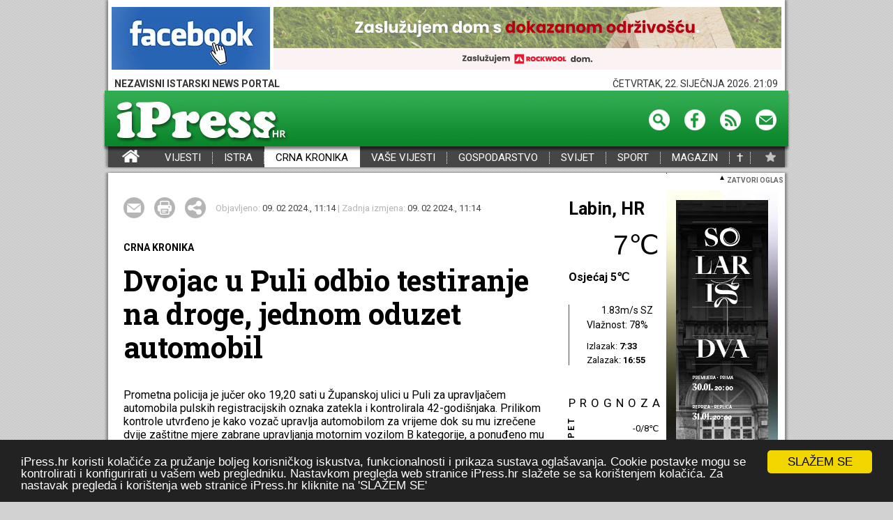

--- FILE ---
content_type: text/html; charset=utf-8
request_url: https://ipress.hr/crna-kronika/81777-dvojac-u-puli-odbio-testiranje-na-droge-jednom-oduzet-automobil
body_size: 14099
content:
<!DOCTYPE html>
  <html xmlns="https://www.w3.org/1999/xhtml" xml:lang="hr-hr" lang="hr-hr">
  <head profile="https://www.w3.org/2005/10/profile">
				<link rel="icon" type="image/png" href="/favicon16.png" sizes="16x16" />
				<link rel="icon" type="image/png" href="/favicon32.png" sizes="32x32" />
    <link href='https://fonts.googleapis.com/css?family=Roboto:300,300italic,400,400italic,700,700italic&subset=latin,latin-ext' rel='stylesheet' type='text/css'>
    <link href='https://fonts.googleapis.com/css?family=Roboto+Slab:400,700&subset=latin,latin-ext' rel='stylesheet' type='text/css'>
    <meta name="viewport" content="width=device-width, initial-scale=1.0" />
				<!--Google meta verifikacijski metatag na ipress.hr-->
				<meta name="google-site-verification" content="MvzYyawVVpv8QAq39YJ0HIKHCNT8I5veS5TdIPJ5CLA" />
				<meta property="og:type" content="website" />
				<meta property="fb:app_id" content="1996702477024554" />
	 	 <base href="https://ipress.hr/crna-kronika/81777-dvojac-u-puli-odbio-testiranje-na-droge-jednom-oduzet-automobil" />
	<meta http-equiv="content-type" content="text/html; charset=utf-8" />
	<meta name="description" content="ipress.hr, istarski portal za vijesti, vijesti iz istre" />
	<meta name="generator" content="Joomla! - Open Source Content Management" />
	<title>Dvojac u Puli odbio testiranje na droge, jednom oduzet automobil</title>
	<link href="/media/jui/css/icomoon.css" rel="stylesheet" type="text/css" />
	<link href="/templates/ipressTemplate/css/template.css?1244" rel="stylesheet" type="text/css" />
	<link href="/media/system/js/carousel.css" rel="stylesheet" type="text/css" />
	<link href="/templates/ipressTemplate/js/magnific-popup.css" rel="stylesheet" type="text/css" />
	<link href="/media/system/css/modal.css?77874ef1b53a6312ce790bb2489f1d74" rel="stylesheet" type="text/css" />
	<script type="application/json" class="joomla-script-options new">{"csrf.token":"56dc21bdc43f6ffa1c739a217c560eb4","system.paths":{"root":"","base":""}}</script>
	<script src="/media/jui/js/jquery.min.js?77874ef1b53a6312ce790bb2489f1d74" type="text/javascript"></script>
	<script src="/media/jui/js/jquery-noconflict.js?77874ef1b53a6312ce790bb2489f1d74" type="text/javascript"></script>
	<script src="/media/jui/js/jquery-migrate.min.js?77874ef1b53a6312ce790bb2489f1d74" type="text/javascript"></script>
	<script src="/media/system/js/caption.js?77874ef1b53a6312ce790bb2489f1d74" type="text/javascript"></script>
	<script src="/media/jui/js/bootstrap.min.js?77874ef1b53a6312ce790bb2489f1d74" type="text/javascript"></script>
	<script src="/templates/ipressTemplate/js/template.js?1" type="text/javascript"></script>
	<script src="/templates/ipressTemplate/js/magnific.js" type="text/javascript"></script>
	<script src="/media/system/js/mootools-core.js?77874ef1b53a6312ce790bb2489f1d74" type="text/javascript"></script>
	<script src="/media/system/js/core.js?77874ef1b53a6312ce790bb2489f1d74" type="text/javascript"></script>
	<script src="/media/system/js/mootools-more.js?77874ef1b53a6312ce790bb2489f1d74" type="text/javascript"></script>
	<script src="/media/system/js/modal.js?77874ef1b53a6312ce790bb2489f1d74" type="text/javascript"></script>
	<script src="/media/system/js/moocarousel_v1.0.js" type="text/javascript"></script>
	<script src="/media/system/js/lytebox.js" type="text/javascript"></script>
	<script src="/templates/ipressTemplate/js/iPress.js?322" type="text/javascript"></script>
	<script src="//cdnjs.cloudflare.com/ajax/libs/cookieconsent2/1.0.9/cookieconsent.min.js" type="text/javascript"></script>
	<script type="text/javascript">
jQuery(window).on('load',  function() {
				new JCaption('img.caption');
			});
		jQuery(function($) {
			SqueezeBox.initialize({});
			SqueezeBox.assign($('a.modal').get(), {
				parse: 'rel'
			});
		});

		window.jModalClose = function () {
			SqueezeBox.close();
		};
		
		// Add extra modal close functionality for tinyMCE-based editors
		document.onreadystatechange = function () {
			if (document.readyState == 'interactive' && typeof tinyMCE != 'undefined' && tinyMCE)
			{
				if (typeof window.jModalClose_no_tinyMCE === 'undefined')
				{	
					window.jModalClose_no_tinyMCE = typeof(jModalClose) == 'function'  ?  jModalClose  :  false;
					
					jModalClose = function () {
						if (window.jModalClose_no_tinyMCE) window.jModalClose_no_tinyMCE.apply(this, arguments);
						tinyMCE.activeEditor.windowManager.close();
					};
				}
		
				if (typeof window.SqueezeBoxClose_no_tinyMCE === 'undefined')
				{
					if (typeof(SqueezeBox) == 'undefined')  SqueezeBox = {};
					window.SqueezeBoxClose_no_tinyMCE = typeof(SqueezeBox.close) == 'function'  ?  SqueezeBox.close  :  false;
		
					SqueezeBox.close = function () {
						if (window.SqueezeBoxClose_no_tinyMCE)  window.SqueezeBoxClose_no_tinyMCE.apply(this, arguments);
						tinyMCE.activeEditor.windowManager.close();
					};
				}
			}
		};
		window.cookieconsent_options = {
			"message":"iPress.hr koristi kolačiće za pružanje boljeg korisničkog iskustva, funkcionalnosti i prikaza sustava oglašavanja. Cookie postavke mogu se kontrolirati i konfigurirati u vašem web pregledniku. Nastavkom pregleda web stranice iPress.hr slažete se sa korištenjem kolačića. Za nastavak pregleda i korištenja web stranice iPress.hr kliknite na 'SLAŽEM SE'",
			"dismiss":"SLAŽEM SE",
			"learnMore":"learnMore",
			"expiryDays":1,
				"link": null,
			"theme":"dark-bottom"
		};
				
		
	</script>
	<meta property="og:url" content="https://ipress.hr/crna-kronika/81777-dvojac-u-puli-odbio-testiranje-na-droge-jednom-oduzet-automobil" />
	<meta property="og:title" content="Dvojac u Puli odbio testiranje na droge, jednom oduzet automobil" />
	<meta property="og:description" content="Prometna policija je jučer oko 19,20 sati u Županskoj ulici u Puli za upravljačem automobila pulskih registracijskih oznaka zatekla i kontrolirala 42-godišnjaka. Prilikom kontrole utvrđeno je kako vozač upravlja automobilom za vrijeme dok su mu izrečene dvije zaštitne mjere zabrane upravljanja motornim vozilom B kategorije, a ponuđeno mu je i testiranje na prisutnost opojnih droga koje je izričito odbio. Muškarac je uhićen te mu je privremeno oduzet automobil, a vozač će tijekom ... " />
	<script async crossorigin="anonymous" src="//player.h-cdn.com/loader.js?customer=rtl_hr"></script>
	

  

		<script async='async' src='https://www.googletagservices.com/tag/js/gpt.js'></script>
		<script>
				var googletag = googletag || {};
				googletag.cmd = googletag.cmd || [];
		</script>
		<!--Google Addsense skripta ipress.hr-->
		<script data-ad-client="ca-pub-0672686364913774" async src="https://pagead2.googlesyndication.com/pagead/js/adsbygoogle.js"></script>
		
	
	
		<!--Ovo aktivirati za google analytics ipress.hr -->
		<!-- Global site tag (gtag.js) - Google Analytics -->
<script async src="https://www.googletagmanager.com/gtag/js?id=UA-11469507-1"></script>
<script>
  window.dataLayer = window.dataLayer || [];
  function gtag(){dataLayer.push(arguments);}
  gtag('js', new Date());

  gtag('config', 'UA-11469507-1');
</script>

<!-- (C)2000-2017 Gemius SA - gemiusPrism  / ipress.hr/ipress.hr -->
<script type="text/javascript">
<!--//--><![CDATA[//><!--
var pp_gemius_identifier = 'cjhKT4eoK93wW0tvVFT97uTl7H9dU9.I._7fjQkL2MT.27';
// lines below shouldn't be edited
function gemius_pending(i) { window[i] = window[i] || function() {var x = window[i+'_pdata'] = window[i+'_pdata'] || []; x[x.length]=arguments;};};gemius_pending('gemius_hit'); gemius_pending('gemius_event'); gemius_pending('pp_gemius_hit'); gemius_pending('pp_gemius_event');(function(d,t) {try {var gt=d.createElement(t),s=d.getElementsByTagName(t)[0],l='http'+((location.protocol=='https:')?'s':''); gt.setAttribute('async','async');gt.setAttribute('defer','defer'); gt.src=l+'://hr.hit.gemius.pl/xgemius.js'; s.parentNode.insertBefore(gt,s);} catch (e) {}})(document,'script');
//--><!]]>
</script>


<script language="javascript1.2" type="text/javascript">
//<![CDATA[
_gde_mohnepjrge = new Image(1,1);
_gde_mohnepjrge.src='https://hr.hit.gemius.pl/_'+(new Date()).getTime()+'/redot.gif?id=.RowRGb9S3oJZmyPP73wn8Q8HZc_2vr5TTT_VJPOESr.D7/fastid=2305843009233952246/stparam=mohnepjrge';
//]]>
</script>
<script type="text/javascript" >
/* <![CDATA[ */
(function() {
  var d=document,
  h=d.getElementsByTagName('head')[0],
  s=d.createElement('script');
  s.type='text/javascript';
  s.async=true;
  s.src='https://test-script.dotmetrics.net/door.js?id=1235';
  h.appendChild(s);
}());
/* ]]>*/
</script>


		</head>
  <body>

			<script>
  window.fbAsyncInit = function() {
    FB.init({
      appId      : '1996702477024554',
      xfbml      : true,
      version    : 'v2.12'
    });
    FB.AppEvents.logPageView();
  };

  (function(d, s, id){
     var js, fjs = d.getElementsByTagName(s)[0];
     if (d.getElementById(id)) {return;}
     js = d.createElement(s); js.id = id;
					js.src = "https://connect.facebook.net/hr_HR/sdk.js#xfbml=1&version=v2.7";
     fjs.parentNode.insertBefore(js, fjs);
   }(document, 'script', 'facebook-jssdk'));
</script>
    <div class="mainBLock"  style="margin-bottom:0px;">
		<div class="banners" style="height:10px;display:block;position:relative" ><div style="position:absolute;top:0px;left:970px;width:268px;height:824;">		<div class="moduletable-outRight">
						<!--1--><!--out-right--><div class="bannergroup-outRight">


</div>
		</div>
	</div>		<div class="moduletable-outLeft">
						<!--1--><!--out-left--><div class="bannergroup-outLeft">


</div>
		</div>
	</div>
    
		<div class="headBanner">
        
		  <div class="headBanerLeft">		<div class="moduletable">
						<!--1--><!--headbanerleft--><div class="bannergroup">

	<div class="banneritem">
																																																															<a
							href="/component/banners/click/114" target="_blank"
							title="Facebook iPress mini leader"
																					
							>
							<img
								src="https://ipress.hr/images/banners/Facebook-iPress.jpg"
								alt="Facebook iPress mini leader"
																							   
							
							/>
						</a>
																<div class="clr"></div>
	</div>

</div>
		</div>
	</div>
        <div class="headBanerRight">		<div class="moduletable">
						<!--1--><!--headbanerright--><div class="bannergroup">

	<div class="banneritem">
				    									<a href="/component/banners/click/663" target="_blank" title="rockwool_zasluzujem_728x90"><img src="https://ipress.hr/images/banners/rockwool_zasluzujem_728x90.gif?17691125455993" alt="rockwool_zasluzujem_728x90" class=" adexElement adexFoundElement-3"></a><img style="width:1px;height:1px;position:absolute;top:0px;" src="http://ipress.hr/cron_files/ajax_tracker.php?src=https%3A%2F%2Fipress.hr%2Fimages%2Fbanners%2Frockwool_zasluzujem_728x90.gif%3F%5Btimestamp%5D%3F17691125455993&loaded=3">				<div class="clr"></div>
	</div>

</div>
		</div>
	</div>
      </div>
      <div class="headInfoTime">NEZAVISNI ISTARSKI NEWS PORTAL<div class="headTimeAndDate">Thursday, 22. January 2026.  21:09</div></div>
      <div class="greenHeadPlaceholder">
        <div class="greenHead">
          <a href="/"><img src="/templates/ipressTemplate/images/iPressLogo.jpg" /></a>
          <div class="LinksHeadSpace">
            <div class="textReg">
              												</div>
            <a href="/component/search/?template=ipressTemplate"><img src="/templates/ipressTemplate/images/Pretraga.png" /></a>
            <a href="https://www.facebook.com/ipress.portal" target="_blank"><img src="/templates/ipressTemplate/images/Facebook.png" /></a>
            <a href="/index.php?format=feed&type=rss"><img src="/templates/ipressTemplate/images/RSS.png" /></a>
            <a href="/component/email/?template=ipressTemplate"><img src="/templates/ipressTemplate/images/Mail.png" /></a>
          </div>
        </div>
      </div>
      <div class="menuBarPlaceholder">
								
        		<div class="moduletable_menu">
						<ul class="nav menu">
<li class="item-101 default"><a href="/" >iPress - Vijesti iz Istre, Hrvatske i svijeta</a></li><li class="item-102"><a href="/vijesti" >VIJESTI</a></li><li class="item-103"><a href="/istra" >ISTRA</a></li><li class="item-104 current active"><a href="/crna-kronika" >CRNA KRONIKA</a></li><li class="item-105"><a href="/vase-vijesti" >VAŠE VIJESTI</a></li><li class="item-106"><a href="/gospodarstvo" >GOSPODARSTVO</a></li><li class="item-107"><a href="/svijet" >SVIJET</a></li><li class="item-108"><a href="/sport" >SPORT</a></li><li class="item-109"><a href="/magazin" >MAGAZIN</a></li></ul>
		</div>
	<a class="menuOsmrtice" href="/index.php?option=com_osmrtnice&template=ipressTemplate">†</a><a  id="setFavorite"></a>
        <div id="system-message-container">
	</div>

      </div>

      
    
    </div><script type="text/javascript">
	
	var open_size_billboard;
	window.addEvent( 'domready', function(){
		open_size_billboard=parseInt($('underHeadBannerScrollPlaceholder').style.height);
		dimensionsOpenHedaBan = $('underHeadBannerScrollPlaceholder').getDimensions(true);
		open_size_billboard = dimensionsOpenHedaBan.height;
		var myElementsEffects = new Fx.Elements($('underHeadBannerScrollPlaceholder'), {duration:1300});
		$('billboard_handler').addEvent('click', function(){
			if($('underHeadBannerScrollPlaceholder').style.height=="0px"){
									myElementsEffects.start({
										'0': {
										    'opacity': [0,1],
										    'height': [0,open_size_billboard]
										}
									    });
									/*myElementsEffects2.start({
										'0': { 
										    'top': [-20,3],
										    'color': ['#FFF','#000']
										}
									    });*/
									
									
									
									$('billboard_handler').innerHTML='<img style="transform: rotate(180deg);"  src="/templates/ipressTemplate/images/selectDown.png" /> ZATVORI OGLAS&nbsp;';
								}else{
									myElementsEffects.start({
										'0': {
										    'opacity': [1,0],
										    'height': [open_size_billboard,0]
										}
									    });
									$('billboard_handler').innerHTML='<img src="/templates/ipressTemplate/images/selectDown.png" /> OTVORI OGLAS&nbsp;';
								}
			});
		
		
	});
	
</script>
      <div id="underHeadBannerScrollPlaceholder">
		          		<div class="moduletable">
						<!--1--><!--underheadbannerscrollplaceholder--><div class="bannergroup">


</div>
		</div>
	
		  		</div>

						
		<div class="mainBLock">
		<div id="billboard_handler" class="bb_handler" ><img style="transform: rotate(180deg);" src="/templates/ipressTemplate/images/selectDown.png" /> ZATVORI OGLAS&nbsp;</div>
    
            
        <div class="mainContent">
        <div class="leftContent">
          <div class="mainArticle">
            <script>
jQuery( document ).ready(function() {
    jQuery('img.thumbArticle').click(async function(){
					key = jQuery(this).attr('key');
					console.log(key);
					if (key=='video'){
						
					jQuery('#mainImageArticle  > iframe:first').css('display','block');
						var attrSrc1 = jQuery('#mainImageArticle  > iframe:first').attr('srcBak');
						jQuery('#mainImageArticle  > iframe:first').attr('src', attrSrc1);
						
					}else{
						
						var attrSrc = jQuery('#mainImageArticle  > iframe:first').attr('src');
						if(attrSrc!=''){
								jQuery('#mainImageArticle  > iframe:first').attr('srcBak', attrSrc);
								jQuery('#mainImageArticle  > iframe:first').attr('src', '');
								jQuery('#mainImageArticle  > iframe:first').css('display','none');
						}
							var newsrc = "url('"+jQuery(this).attr('src').replace('&thumb=th24&mode=0','')+"')";
							newsrc = newsrc.replace('thumb.php?src=','');							
							
							var sizeToContent = await getImageSize(newsrc);
							if(sizeToContent != null &&  sizeToContent.length == 2 && sizeToContent[1]>sizeToContent[0]){
								jQuery('#mainImageArticle').css('background-size', 'contain' );
							}else{
								jQuery('#mainImageArticle').css('background-size', 'cover' );
							}

							jQuery('#mainImageArticle').css('background-image', newsrc );
							console.log(sizeToContent, newsrc, jQuery('#mainImageArticle').css('background-image'));
							jQuery('#mainImageArticle').css('background-position', 'center center' );
							key = jQuery(this).attr('key');
							jQuery('#mainImageArticle').attr('key', key);
							title = jQuery(this).attr('title');
							jQuery('#mainImageArticle').attr('title', title);
							jQuery('#articleImageTitle').html(title);
			}
	});

	getImageSize = async uri => new Promise(resolve => {
		var image = new Image();
		
		jQuery('<img />')
		.load(function(){ resolve([this.width, this.height]); })
		.attr('src', (uri.replace("url('", '').replace("')", '').replace("')", '')));
		
	})
	 
	 
	jQuery('#mainImageArticle').click(function(){
			  
			  jQuery.magnificPopup.open({
				  items: [
										]
				  ,
				  tClose: 'Zatvori (Esc)',
				  tLoading: 'Učitava se...',
				  gallery: {
						enabled: true,
						navigateByImgClick: true,
						preload: [0,1], // Will preload 0 - before current, and 1 after the current image
						tPrev: 'Prethodna',
						tNext: 'Sljedeća',
						tCounter: '%curr% od %total%'
					}
				}, jQuery(this).attr('key'));
	});
	 
});

</script>

<div class="noFloat"></div>
		<div class="moduletable">
						<!--1--><!--oglasniprostorispodgalerijeutekstu--><div class="bannergroup">


</div>
		</div>
	
<div class="blokOdTeksta">
	
	
	<a  rel="nofollow" onclick="window.open(this.href,'win2','width=400,height=350,menubar=yes,resizable=yes'); return false;" title="E-mail" href="/index.php/component/mailto/?tmpl=component&template=protostar&index.php?option=com_mailto&tmpl=component&template=ipressTemplate&link=08f4432060480b77e37ff1c13945386b97b70dbd" id="mail"></a>
	<a onclick="window.print();return false;" href="#" id="print"></a>
	<!--<a id="komentiraj" href="#ccomment-content-10"></a>-->
	<div id="share">
		<div id="shares" class="a2a_kit a2a_kit_size_32 a2a_default_style" >
			<a href="https://www.addtoany.com/share"></a>
			<a class="a2a_button_facebook"></a>
			<a class="a2a_button_twitter"></a>
			<a class="a2a_button_google_plus"></a>
			<a class="a2a_button_pinterest"></a>
		</div>
	</div>
	<script type="text/javascript" src="//static.addtoany.com/menu/page.js"></script>
	<div class="articleTime">
		Objavljeno: <span>09. 02 2024.,  11:14</span> | Zadnja izmjena: <span>09. 02 2024.,  11:14</span>
	</div>
</div>



<div itemscope itemtype="https://schema.org/Article" class="noFloat  blokOdTeksta">
	
	<meta itemprop="inLanguage" content="hr-HR" />
	
	

 
	<div class="page-category">CRNA KRONIKA</div>
	
		<div class="page-header">
		<h2 itemprop="name">
							Dvojac u Puli odbio testiranje na droge, jednom oduzet automobil					</h2>
	</div>
	
	
		
								<div itemprop="articleBody" class="articleBody">
		<p>Prometna policija je jučer oko 19,20 sati u Županskoj ulici u Puli za upravljačem automobila pulskih registracijskih oznaka zatekla i kontrolirala 42-godišnjaka. Prilikom kontrole utvrđeno je kako vozač upravlja automobilom za vrijeme dok su mu izrečene dvije zaštitne mjere zabrane upravljanja motornim vozilom B kategorije, a ponuđeno mu je i testiranje na prisutnost opojnih droga koje je izričito odbio. Muškarac je uhićen te mu je privremeno oduzet automobil, a vozač će tijekom jutra biti priveden na nadležni sud.</p>
<p>Nešto kasnije, oko 23,20 sati pulska je policija u Ulici Riva zaustavila i kontrolirala automobil pulskih registracijskih oznaka kojim je upravljao 23-godišnjak. Vozaču je ponuđeno testiranje na prisutnost opojnih droga u organizmu koje je izričito odbio poradi čega je prekršajno sankcioniran sukladno Zakonu o sigurnosti prometa na cestama. (iPress)</p>
<p></p>
<p>&nbsp;</p> 	</div>

	
							<div class="moduletable">
						<style>
	.josURubriciT{
		width:100%;
		clear: both;
		float:left;
		display: flex;
		justify-content: space-between;
		
	}
	

	 .josURubriciT>span{
		display: block;
		float: left;
		width:201px;
		border-right:1px solid #BBB;
		margin-left:0px;
		margin-right:8px;
		margin-top: 6px;
		padding-right:8px;
		margin-bottom: 16px;
		
	 }
	 
	 .josURubriciT>span:nth-child(3){
		display: block;
		float: left;
		width:194px;
		border-right:none!important;
		margin-left:0px!important;
		margin-right:0px!important;
		margin-top: 6px;
		padding-right:0px;
		
	 }
	 
	 .josURubriciT>span a div{
		display: block;
		float: left;
		width:194px;
		margin-left:0px;
		margin-right:0px;
		margin-top: 0px;
		border-right:none;
		padding-right:0px;
		margin-bottom: 0px;

		
	 }
	 
	 .josURubriciT>span a:first-child div {
		display: block;
		float: left;
		height:90px;		
	 }
	 .josURubriciT>span div:nth-child(2) {
		margin-top: 8px;
		display: block;
		float: left;
		font-weight: bold;
		font-size: 14px;
		line-height: 18px;
		font-family: Roboto, sans-serif;
		color:black;
		text-transform: uppercase;
		border-right:none;
		padding-right:0px;
		margin-bottom: 0px;
		margin-right:0px;
	 }
	
	.josURubriciT>span a:last-child div{
		display: block;
		float: left;
		font-weight: bold;
		color:black;
		margin-top: 8px;
		margin-bottom: 0px;
		font-family: 'Roboto Slab', Arial, Verdana, sans-serif;
		font-size:17px;
	 }
	 

</style>


<h3 class="greenNaslov" style="background-color:#464646">JOŠ U RUBRICI CRNA KRONIKA</h3><div class="josURubriciT"><span><a href="/crna-kronika/90223-srbijanac-iz-trgovine-u-zbandaju-ukrao-akumulatore-i-punjace-baterija"><div style="background-image:url('/thumb.php?src=gallery/albums/userpics/10002/normal_akumulatori-za-auto-1.jpg&thumb=th31&mode=1')" ></div></a><div>CRNA KRONIKA<div class="shareLittleImage">
		<div class="a2a_kit a2a_kit_size_32 a2a_default_style shares-rubrika" data-a2a-url="https://ipress.hr/crna-kronika/90223-srbijanac-iz-trgovine-u-zbandaju-ukrao-akumulatore-i-punjace-baterija">
			<a href="https://www.addtoany.com/share"></a>
			<a class="a2a_button_facebook"></a>
			<a class="a2a_button_twitter"></a>
			<a class="a2a_button_google_plus"></a>
			<a class="a2a_button_pinterest"></a>
		</div>
		</div></div><a href="/crna-kronika/90223-srbijanac-iz-trgovine-u-zbandaju-ukrao-akumulatore-i-punjace-baterija"><div>Srbijanac iz trgovine u Žbandaju ukrao akumulatore i punjače baterija</div></a></span><span><a href="/crna-kronika/90222-uhicen-i-drugi-kradljivac-iz-napustene-bivse-uljanikove-kasarne"><div style="background-image:url('/thumb.php?src=gallery/albums/userpics/10002/normal_uljanikkasarna.jpg&thumb=th31&mode=1')" ></div></a><div>CRNA KRONIKA<div class="shareLittleImage">
		<div class="a2a_kit a2a_kit_size_32 a2a_default_style shares-rubrika" data-a2a-url="https://ipress.hr/crna-kronika/90222-uhicen-i-drugi-kradljivac-iz-napustene-bivse-uljanikove-kasarne">
			<a href="https://www.addtoany.com/share"></a>
			<a class="a2a_button_facebook"></a>
			<a class="a2a_button_twitter"></a>
			<a class="a2a_button_google_plus"></a>
			<a class="a2a_button_pinterest"></a>
		</div>
		</div></div><a href="/crna-kronika/90222-uhicen-i-drugi-kradljivac-iz-napustene-bivse-uljanikove-kasarne"><div>Uhićen i drugi kradljivac iz napuštene bivše Uljanikove kasarne</div></a></span><span><a href="/crna-kronika/90221-ocevidom-utvrdeni-uzroci-pozara-napustenog-objekta-u-puli"><div style="background-image:url('/thumb.php?src=gallery/albums/userpics/10002/normal_vatrogasci~1.jpg&thumb=th31&mode=1')" ></div></a><div>CRNA KRONIKA<div class="shareLittleImage">
		<div class="a2a_kit a2a_kit_size_32 a2a_default_style shares-rubrika" data-a2a-url="https://ipress.hr/crna-kronika/90221-ocevidom-utvrdeni-uzroci-pozara-napustenog-objekta-u-puli">
			<a href="https://www.addtoany.com/share"></a>
			<a class="a2a_button_facebook"></a>
			<a class="a2a_button_twitter"></a>
			<a class="a2a_button_google_plus"></a>
			<a class="a2a_button_pinterest"></a>
		</div>
		</div></div><a href="/crna-kronika/90221-ocevidom-utvrdeni-uzroci-pozara-napustenog-objekta-u-puli"><div>Očevidom utvrđeni uzroci požara napuštenog objekta u Puli</div></a></span></div><div class="clearfix"></div><div class="josURubriciT"><span><a href="/crna-kronika/90220-buzet-pijana-krivudala-po-cesti-pa-prespavala-u-policiji"><div style="background-image:url('/thumb.php?src=gallery/albums/userpics/10002/normal_9045395945.jpg&thumb=th31&mode=1')" ></div></a><div>CRNA KRONIKA<div class="shareLittleImage">
		<div class="a2a_kit a2a_kit_size_32 a2a_default_style shares-rubrika" data-a2a-url="https://ipress.hr/crna-kronika/90220-buzet-pijana-krivudala-po-cesti-pa-prespavala-u-policiji">
			<a href="https://www.addtoany.com/share"></a>
			<a class="a2a_button_facebook"></a>
			<a class="a2a_button_twitter"></a>
			<a class="a2a_button_google_plus"></a>
			<a class="a2a_button_pinterest"></a>
		</div>
		</div></div><a href="/crna-kronika/90220-buzet-pijana-krivudala-po-cesti-pa-prespavala-u-policiji"><div>Buzet: Pijana krivudala po cesti pa prespavala u policiji</div></a></span><span><a href="/crna-kronika/90211-u-samo-cetiri-dana-dva-podmetnuta-pozara-na-terasama-u-istoj-ulici-u-umagu"><div style="background-image:url('/thumb.php?src=gallery/albums/userpics/10003/normal_72749413_2403705186616762_4492478797399982080_n.jpg&thumb=th31&mode=1')" ></div></a><div>CRNA KRONIKA<div class="shareLittleImage">
		<div class="a2a_kit a2a_kit_size_32 a2a_default_style shares-rubrika" data-a2a-url="https://ipress.hr/crna-kronika/90211-u-samo-cetiri-dana-dva-podmetnuta-pozara-na-terasama-u-istoj-ulici-u-umagu">
			<a href="https://www.addtoany.com/share"></a>
			<a class="a2a_button_facebook"></a>
			<a class="a2a_button_twitter"></a>
			<a class="a2a_button_google_plus"></a>
			<a class="a2a_button_pinterest"></a>
		</div>
		</div></div><a href="/crna-kronika/90211-u-samo-cetiri-dana-dva-podmetnuta-pozara-na-terasama-u-istoj-ulici-u-umagu"><div>U samo četiri dana dva podmetnuta požara na terasama u istoj ulici u Umagu</div></a></span><span><a href="/crna-kronika/90210-trojac-iz-pule-i-rovinja-dobio-visoke-kazne-zbog-prometnih-prekrsaja"><div style="background-image:url('/thumb.php?src=gallery/albums/userpics/10002/normal_policajac_i_vozilo~1.jpg&thumb=th31&mode=1')" ></div></a><div>CRNA KRONIKA<div class="shareLittleImage">
		<div class="a2a_kit a2a_kit_size_32 a2a_default_style shares-rubrika" data-a2a-url="https://ipress.hr/crna-kronika/90210-trojac-iz-pule-i-rovinja-dobio-visoke-kazne-zbog-prometnih-prekrsaja">
			<a href="https://www.addtoany.com/share"></a>
			<a class="a2a_button_facebook"></a>
			<a class="a2a_button_twitter"></a>
			<a class="a2a_button_google_plus"></a>
			<a class="a2a_button_pinterest"></a>
		</div>
		</div></div><a href="/crna-kronika/90210-trojac-iz-pule-i-rovinja-dobio-visoke-kazne-zbog-prometnih-prekrsaja"><div>Trojac iz Pule i Rovinja dobio visoke kazne zbog prometnih prekršaja</div></a></span></div><div class="clearfix"></div><div class="josURubriciT"><span><a href="/crna-kronika/90208-pula-pjesakinja-tesko-stradala-nakon-udara-prejakog-romobila-kojim-se-prevozilo-dvoje-djece"><div style="background-image:url('/thumb.php?src=gallery/albums/userpics/10002/normal_9b1bd6a1d0ce60cf291f263fb44438c3_view_article.jpg&thumb=th31&mode=1')" ></div></a><div>CRNA KRONIKA<div class="shareLittleImage">
		<div class="a2a_kit a2a_kit_size_32 a2a_default_style shares-rubrika" data-a2a-url="https://ipress.hr/crna-kronika/90208-pula-pjesakinja-tesko-stradala-nakon-udara-prejakog-romobila-kojim-se-prevozilo-dvoje-djece">
			<a href="https://www.addtoany.com/share"></a>
			<a class="a2a_button_facebook"></a>
			<a class="a2a_button_twitter"></a>
			<a class="a2a_button_google_plus"></a>
			<a class="a2a_button_pinterest"></a>
		</div>
		</div></div><a href="/crna-kronika/90208-pula-pjesakinja-tesko-stradala-nakon-udara-prejakog-romobila-kojim-se-prevozilo-dvoje-djece"><div>Pula: Pješakinja teško stradala nakon udara prejakog romobila kojim se prevozilo dvoje djece</div></a></span><span><a href="/crna-kronika/90207-pozar-napustenog-objekta-u-puli-dvojica-muskarca-u-pulskoj-bolnici"><div style="background-image:url('/thumb.php?src=gallery/albums/userpics/10002/normal_HN_20260118406818.jpg&thumb=th31&mode=1')" ></div></a><div>CRNA KRONIKA<div class="shareLittleImage">
		<div class="a2a_kit a2a_kit_size_32 a2a_default_style shares-rubrika" data-a2a-url="https://ipress.hr/crna-kronika/90207-pozar-napustenog-objekta-u-puli-dvojica-muskarca-u-pulskoj-bolnici">
			<a href="https://www.addtoany.com/share"></a>
			<a class="a2a_button_facebook"></a>
			<a class="a2a_button_twitter"></a>
			<a class="a2a_button_google_plus"></a>
			<a class="a2a_button_pinterest"></a>
		</div>
		</div></div><a href="/crna-kronika/90207-pozar-napustenog-objekta-u-puli-dvojica-muskarca-u-pulskoj-bolnici"><div>Požar napuštenog objekta u Puli, dvojica muškarca u pulskoj bolnici</div></a></span><span><a href="/crna-kronika/90206-dvije-osobne-bankarice-ukrale-vise-od-dva-milijuna-eura-cak-20-godina-pljackale-klijente"><div style="background-image:url('/thumb.php?src=gallery/albums/userpics/10002/normal_euroM1.jpg&thumb=th31&mode=1')" ></div></a><div>CRNA KRONIKA<div class="shareLittleImage">
		<div class="a2a_kit a2a_kit_size_32 a2a_default_style shares-rubrika" data-a2a-url="https://ipress.hr/crna-kronika/90206-dvije-osobne-bankarice-ukrale-vise-od-dva-milijuna-eura-cak-20-godina-pljackale-klijente">
			<a href="https://www.addtoany.com/share"></a>
			<a class="a2a_button_facebook"></a>
			<a class="a2a_button_twitter"></a>
			<a class="a2a_button_google_plus"></a>
			<a class="a2a_button_pinterest"></a>
		</div>
		</div></div><a href="/crna-kronika/90206-dvije-osobne-bankarice-ukrale-vise-od-dva-milijuna-eura-cak-20-godina-pljackale-klijente"><div>Dvije osobne bankarice ukrale više od dva milijuna eura, čak 20 godina pljačkale klijente!</div></a></span></div><div class="clearfix"></div><div class="josURubriciT"><span><a href="/crna-kronika/90191-krade-se-cak-i-na-kastijunu-slovenac-i-ekipa-uhvaceni-s-metalnim-otpadom-u-teretnjaku"><div style="background-image:url('/thumb.php?src=gallery/albums/userpics/10002/normal_6577_1433238911.jpg&thumb=th31&mode=1')" ></div></a><div>CRNA KRONIKA<div class="shareLittleImage">
		<div class="a2a_kit a2a_kit_size_32 a2a_default_style shares-rubrika" data-a2a-url="https://ipress.hr/crna-kronika/90191-krade-se-cak-i-na-kastijunu-slovenac-i-ekipa-uhvaceni-s-metalnim-otpadom-u-teretnjaku">
			<a href="https://www.addtoany.com/share"></a>
			<a class="a2a_button_facebook"></a>
			<a class="a2a_button_twitter"></a>
			<a class="a2a_button_google_plus"></a>
			<a class="a2a_button_pinterest"></a>
		</div>
		</div></div><a href="/crna-kronika/90191-krade-se-cak-i-na-kastijunu-slovenac-i-ekipa-uhvaceni-s-metalnim-otpadom-u-teretnjaku"><div>Krade se čak i na Kaštijunu: Slovenac i ekipa uhvaćeni s metalnim otpadom u teretnjaku</div></a></span><span><a href="/crna-kronika/90190-kazneno-prijavljen-puljanin-zbog-namjernog-izazivanja-pozara"><div style="background-image:url('/thumb.php?src=gallery/albums/userpics/10003/normal_vatra2.jpg&thumb=th31&mode=1')" ></div></a><div>CRNA KRONIKA<div class="shareLittleImage">
		<div class="a2a_kit a2a_kit_size_32 a2a_default_style shares-rubrika" data-a2a-url="https://ipress.hr/crna-kronika/90190-kazneno-prijavljen-puljanin-zbog-namjernog-izazivanja-pozara">
			<a href="https://www.addtoany.com/share"></a>
			<a class="a2a_button_facebook"></a>
			<a class="a2a_button_twitter"></a>
			<a class="a2a_button_google_plus"></a>
			<a class="a2a_button_pinterest"></a>
		</div>
		</div></div><a href="/crna-kronika/90190-kazneno-prijavljen-puljanin-zbog-namjernog-izazivanja-pozara"><div>Kazneno prijavljen Puljanin zbog namjernog izazivanja požara</div></a></span><span><a href="/crna-kronika/90188-video-potpuno-unisten-javni-wc-kod-malina-u-medulinu"><div style="background-image:url('/thumb.php?src=gallery/albums/userpics/10002/normal_ZahodM11.jpg&thumb=th31&mode=1')" ></div></a><div>CRNA KRONIKA<div class="shareLittleImage">
		<div class="a2a_kit a2a_kit_size_32 a2a_default_style shares-rubrika" data-a2a-url="https://ipress.hr/crna-kronika/90188-video-potpuno-unisten-javni-wc-kod-malina-u-medulinu">
			<a href="https://www.addtoany.com/share"></a>
			<a class="a2a_button_facebook"></a>
			<a class="a2a_button_twitter"></a>
			<a class="a2a_button_google_plus"></a>
			<a class="a2a_button_pinterest"></a>
		</div>
		</div></div><a href="/crna-kronika/90188-video-potpuno-unisten-javni-wc-kod-malina-u-medulinu"><div>VIDEO Potpuno uništen javni WC kod Malina u Medulinu</div></a></span></div><div class="clearfix"></div><div class="josURubriciT"><span><a href="/crna-kronika/90189-tesko-ozlijeden-29-godisnjak-u-rovinju-istraga-u-tijeku"><div style="background-image:url('/thumb.php?src=gallery/albums/userpics/10002/normal_1000040164.jpg&thumb=th31&mode=1')" ></div></a><div>CRNA KRONIKA<div class="shareLittleImage">
		<div class="a2a_kit a2a_kit_size_32 a2a_default_style shares-rubrika" data-a2a-url="https://ipress.hr/crna-kronika/90189-tesko-ozlijeden-29-godisnjak-u-rovinju-istraga-u-tijeku">
			<a href="https://www.addtoany.com/share"></a>
			<a class="a2a_button_facebook"></a>
			<a class="a2a_button_twitter"></a>
			<a class="a2a_button_google_plus"></a>
			<a class="a2a_button_pinterest"></a>
		</div>
		</div></div><a href="/crna-kronika/90189-tesko-ozlijeden-29-godisnjak-u-rovinju-istraga-u-tijeku"><div>Teško ozlijeđen 29-godišnjak u Rovinju, istraga u tijeku</div></a></span><span><a href="/crna-kronika/90181-sve-vise-drogiranih-devetero-vozaca-u-istri-dobilo-visoke-kazne-neki-i-kazne-zatvorom"><div style="background-image:url('/thumb.php?src=gallery/albums/userpics/10002/normal_Pols.jpg&thumb=th31&mode=1')" ></div></a><div>CRNA KRONIKA<div class="shareLittleImage">
		<div class="a2a_kit a2a_kit_size_32 a2a_default_style shares-rubrika" data-a2a-url="https://ipress.hr/crna-kronika/90181-sve-vise-drogiranih-devetero-vozaca-u-istri-dobilo-visoke-kazne-neki-i-kazne-zatvorom">
			<a href="https://www.addtoany.com/share"></a>
			<a class="a2a_button_facebook"></a>
			<a class="a2a_button_twitter"></a>
			<a class="a2a_button_google_plus"></a>
			<a class="a2a_button_pinterest"></a>
		</div>
		</div></div><a href="/crna-kronika/90181-sve-vise-drogiranih-devetero-vozaca-u-istri-dobilo-visoke-kazne-neki-i-kazne-zatvorom"><div>Sve više drogiranih: Devetero vozača u Istri dobilo visoke kazne, neki i kazne zatvorom</div></a></span><span><a href="/crna-kronika/90176-pozar-terase-u-umagu"><div style="background-image:url('/thumb.php?src=gallery/albums/userpics/10003/normal_vatra2.jpg&thumb=th31&mode=1')" ></div></a><div>CRNA KRONIKA<div class="shareLittleImage">
		<div class="a2a_kit a2a_kit_size_32 a2a_default_style shares-rubrika" data-a2a-url="https://ipress.hr/crna-kronika/90176-pozar-terase-u-umagu">
			<a href="https://www.addtoany.com/share"></a>
			<a class="a2a_button_facebook"></a>
			<a class="a2a_button_twitter"></a>
			<a class="a2a_button_google_plus"></a>
			<a class="a2a_button_pinterest"></a>
		</div>
		</div></div><a href="/crna-kronika/90176-pozar-terase-u-umagu"><div>Požar terase u Umagu</div></a></span></div><div class="clearfix"></div><div class="josURubriciT"></div><div class="clearfix"></div>		</div>
		
	
</div>
<div id="fb-root"></div>
<script>(function(d, s, id) {
  var js, fjs = d.getElementsByTagName(s)[0];
  if (d.getElementById(id)) return;
  js = d.createElement(s); js.id = id;
  js.src = 'https://connect.facebook.net/hr_HR/sdk.js#xfbml=1&version=v2.12&appId=1996702477024554&autoLogAppEvents=1';
  fjs.parentNode.insertBefore(js, fjs);
}(document, 'script', 'facebook-jssdk'));
</script>


                        
          </div>
          <div class="leftRightContent">
            
          </div>
          <div class="leftDownContent">
            
          </div>
        </div>
										
        <div class="rightContent">
					<div class="moduletable">
						<!--1--><!--righttopcontent--><div class="bannergroup">


</div>
		</div>
			<div class="moduletable">
						<!--1--><!--righttopcontent--><div class="bannergroup">


</div>
		</div>
	
			<div style="width:130px;float:left;">		<div class="moduletable vrijeme">
						<style>
/*.forecastTabelica {
	position: absolute;
	top:55px;
	left:0px;
	width:130px;
	display: none;
}*/

.forecastTabelica {
	display: block;
	color:black;
	width:130px;
	font-size: 17px;	
	margin-top:44px;
	text-align:left;
}

.forecastTabelica p{
	letter-spacing: 6px;
	margin:0px;
	
	
}

.forecastTabelica table{
	table-layout: fixed;
	width:100%;
	/*background-color:#ececec;
	font-family:Arial,Tahoma,Verdana,sans-serif;*/
	font-size:12px;
	border-collapse:collapse;
}

.forecastTabelica table tr td{
	padding: 0px;margin: 10px 0px;outline: 0px;border: 0px;
}

.forecastTabelica table tr td:nth-child(1){
	text-align: left;
	width:10%!important;
	/*overflow-x: hidden;*/
}

.forecastTabelica table tr td:nth-child(2){
	text-align: center;
	width:40%!important;
}

.forecastTabelica table tr td:nth-child(3){
	text-align: right;
	width:50%!important;
	font-size: 13px;
	
}
.rotatedVrijemeText{
	transform: rotate(-90deg) translate(-62%, -19%);font-weight:bold;letter-spacing: 3px;text-align:center;
}
/*.forecastTabelica table tr:nth-child(4n+1), .forecastTabelica table tr:nth-child(4n+2){
	background-color:#199439;
	color:white;
}*/

.vrijeme{
	position:relative!important;
	overflow: visible;
}
.greenNaslov1{
	width:120px;
	
}

.v_naslov{
	margin-top:20px;	
}


</style><div id="vrijeme_0" class="v_block_v v_naslov"><div style="font-family:'Roboto',Arial,Verdana,sans-serif; font-weight: 600;font-size:25px;text-align:left;line-height:14px;padding-bottom:22px;color:black">Pula, HR</div><div style="background:url(/modules/mod_vrijeme/v_img/ikone_01.svg) no-repeat left bottom;background-size:contain;width:39px;height:44px;display:block;float:left;"></div><div style="display:block;text-align:right;overflow:auto;font-family:Arial,Tahoma,Verdana,sans-serif;font-size:39px;color:black"> 5&#8451;</div><div style="margin-top:14px;margin-bottom:30px;color:black;font-weight:600;text-align:left">Osjećaj 5&#8451;</div><div style="border-left:1px solid red;padding-left:20px;text-align:left;color:black;font-size:14px;"><p style="margin:5px"><img style="vertical-align:top;width:15px;height:15px;display:inline-block;transform: rotate(180deg);margin-right:6px;" src="/modules/mod_vrijeme/v_img/vjetar.svg" />0m/s S</p><p style="margin:5px">Vlažnost: 70%</p><p style="margin:15px 5px 5px 5px;font-size:13px">Izlazak: <b>7:34</b></p><p style="margin:5px; font-size:13px">Zalazak: <b>16:57</b></p></div>					<div id="prognoza_0" class="forecastTabelica">
					<p>PROGNOZA</p>
					
					<table>
						<tr><td><div class="rotatedVrijemeText">PET</div></td><td><div style="background:url(/modules/mod_vrijeme/v_img/ikone_12.svg) no-repeat left center;background-size:contain;width:39px;height:50px;display:inline-block;"></div></td><td>1/8&#8451;</td></tr><tr><td><div class="rotatedVrijemeText">SUB</div></td><td><div style="background:url(/modules/mod_vrijeme/v_img/ikone_12.svg) no-repeat left center;background-size:contain;width:39px;height:50px;display:inline-block;"></div></td><td>10/12&#8451;</td></tr><tr><td><div class="rotatedVrijemeText">NED</div></td><td><div style="background:url(/modules/mod_vrijeme/v_img/ikone_12.svg) no-repeat left center;background-size:contain;width:39px;height:50px;display:inline-block;"></div></td><td>8/12&#8451;</td></tr><tr><td><div class="rotatedVrijemeText">PON</div></td><td><div style="background:url(/modules/mod_vrijeme/v_img/ikone_01.svg) no-repeat left center;background-size:contain;width:39px;height:50px;display:inline-block;"></div></td><td>8/10&#8451;</td></tr><tr><td><div class="rotatedVrijemeText">UTO</div></td><td><div style="background:url(/modules/mod_vrijeme/v_img/ikone_04.svg) no-repeat left center;background-size:contain;width:39px;height:50px;display:inline-block;"></div></td><td>6/9&#8451;</td></tr>					</table></div></div><div id="vrijeme_1" class="v_block_v v_naslov"><div style="font-family:'Roboto',Arial,Verdana,sans-serif; font-weight: 600;font-size:25px;text-align:left;line-height:14px;padding-bottom:22px;color:black">Labin, HR</div><div style="background:url(/modules/mod_vrijeme/v_img/ikone_04.svg) no-repeat left bottom;background-size:contain;width:39px;height:44px;display:block;float:left;"></div><div style="display:block;text-align:right;overflow:auto;font-family:Arial,Tahoma,Verdana,sans-serif;font-size:39px;color:black"> 7&#8451;</div><div style="margin-top:14px;margin-bottom:30px;color:black;font-weight:600;text-align:left">Osjećaj 5&#8451;</div><div style="border-left:1px solid red;padding-left:20px;text-align:left;color:black;font-size:14px;"><p style="margin:5px"><img style="vertical-align:top;width:15px;height:15px;display:inline-block;transform: rotate(527deg);margin-right:6px;" src="/modules/mod_vrijeme/v_img/vjetar.svg" />1.83m/s SZ</p><p style="margin:5px">Vlažnost: 78%</p><p style="margin:15px 5px 5px 5px;font-size:13px">Izlazak: <b>7:33</b></p><p style="margin:5px; font-size:13px">Zalazak: <b>16:55</b></p></div>					<div id="prognoza_1" class="forecastTabelica">
					<p>PROGNOZA</p>
					
					<table>
						<tr><td><div class="rotatedVrijemeText">PET</div></td><td><div style="background:url(/modules/mod_vrijeme/v_img/ikone_12.svg) no-repeat left center;background-size:contain;width:39px;height:50px;display:inline-block;"></div></td><td>-0/8&#8451;</td></tr><tr><td><div class="rotatedVrijemeText">SUB</div></td><td><div style="background:url(/modules/mod_vrijeme/v_img/ikone_12.svg) no-repeat left center;background-size:contain;width:39px;height:50px;display:inline-block;"></div></td><td>6/10&#8451;</td></tr><tr><td><div class="rotatedVrijemeText">NED</div></td><td><div style="background:url(/modules/mod_vrijeme/v_img/ikone_12.svg) no-repeat left center;background-size:contain;width:39px;height:50px;display:inline-block;"></div></td><td>7/10&#8451;</td></tr><tr><td><div class="rotatedVrijemeText">PON</div></td><td><div style="background:url(/modules/mod_vrijeme/v_img/ikone_01.svg) no-repeat left center;background-size:contain;width:39px;height:50px;display:inline-block;"></div></td><td>6/9&#8451;</td></tr><tr><td><div class="rotatedVrijemeText">UTO</div></td><td><div style="background:url(/modules/mod_vrijeme/v_img/ikone_04.svg) no-repeat left center;background-size:contain;width:39px;height:50px;display:inline-block;"></div></td><td>4/8&#8451;</td></tr>					</table></div></div><div id="vrijeme_2" class="v_block_v v_naslov"><div style="font-family:'Roboto',Arial,Verdana,sans-serif; font-weight: 600;font-size:25px;text-align:left;line-height:14px;padding-bottom:22px;color:black">Poreč, HR</div><div style="background:url(/modules/mod_vrijeme/v_img/ikone_04.svg) no-repeat left bottom;background-size:contain;width:39px;height:44px;display:block;float:left;"></div><div style="display:block;text-align:right;overflow:auto;font-family:Arial,Tahoma,Verdana,sans-serif;font-size:39px;color:black"> 6&#8451;</div><div style="margin-top:14px;margin-bottom:30px;color:black;font-weight:600;text-align:left">Osjećaj 3&#8451;</div><div style="border-left:1px solid red;padding-left:20px;text-align:left;color:black;font-size:14px;"><p style="margin:5px"><img style="vertical-align:top;width:15px;height:15px;display:inline-block;transform: rotate(197deg);margin-right:6px;" src="/modules/mod_vrijeme/v_img/vjetar.svg" />3.43m/s SI</p><p style="margin:5px">Vlažnost: 53%</p><p style="margin:15px 5px 5px 5px;font-size:13px">Izlazak: <b>7:36</b></p><p style="margin:5px; font-size:13px">Zalazak: <b>16:57</b></p></div>					<div id="prognoza_2" class="forecastTabelica">
					<p>PROGNOZA</p>
					
					<table>
						<tr><td><div class="rotatedVrijemeText">PET</div></td><td><div style="background:url(/modules/mod_vrijeme/v_img/ikone_12.svg) no-repeat left center;background-size:contain;width:39px;height:50px;display:inline-block;"></div></td><td>5/8&#8451;</td></tr><tr><td><div class="rotatedVrijemeText">SUB</div></td><td><div style="background:url(/modules/mod_vrijeme/v_img/ikone_12.svg) no-repeat left center;background-size:contain;width:39px;height:50px;display:inline-block;"></div></td><td>8/11&#8451;</td></tr><tr><td><div class="rotatedVrijemeText">NED</div></td><td><div style="background:url(/modules/mod_vrijeme/v_img/ikone_12.svg) no-repeat left center;background-size:contain;width:39px;height:50px;display:inline-block;"></div></td><td>8/12&#8451;</td></tr><tr><td><div class="rotatedVrijemeText">PON</div></td><td><div style="background:url(/modules/mod_vrijeme/v_img/ikone_03.svg) no-repeat left center;background-size:contain;width:39px;height:50px;display:inline-block;"></div></td><td>7/11&#8451;</td></tr><tr><td><div class="rotatedVrijemeText">UTO</div></td><td><div style="background:url(/modules/mod_vrijeme/v_img/ikone_04.svg) no-repeat left center;background-size:contain;width:39px;height:50px;display:inline-block;"></div></td><td>6/9&#8451;</td></tr>					</table></div></div><div id="vrijeme_3" class="v_block_v v_naslov"><div style="font-family:'Roboto',Arial,Verdana,sans-serif; font-weight: 600;font-size:25px;text-align:left;line-height:14px;padding-bottom:22px;color:black">Pazin, HR</div><div style="background:url(/modules/mod_vrijeme/v_img/ikone_04.svg) no-repeat left bottom;background-size:contain;width:39px;height:44px;display:block;float:left;"></div><div style="display:block;text-align:right;overflow:auto;font-family:Arial,Tahoma,Verdana,sans-serif;font-size:39px;color:black"> -2&#8451;</div><div style="margin-top:14px;margin-bottom:30px;color:black;font-weight:600;text-align:left">Osjećaj -2&#8451;</div><div style="border-left:1px solid red;padding-left:20px;text-align:left;color:black;font-size:14px;"><p style="margin:5px"><img style="vertical-align:top;width:15px;height:15px;display:inline-block;transform: rotate(196deg);margin-right:6px;" src="/modules/mod_vrijeme/v_img/vjetar.svg" />1.12m/s SI</p><p style="margin:5px">Vlažnost: 85%</p><p style="margin:15px 5px 5px 5px;font-size:13px">Izlazak: <b>7:34</b></p><p style="margin:5px; font-size:13px">Zalazak: <b>16:56</b></p></div>					<div id="prognoza_3" class="forecastTabelica">
					<p>PROGNOZA</p>
					
					<table>
						<tr><td><div class="rotatedVrijemeText">PET</div></td><td><div style="background:url(/modules/mod_vrijeme/v_img/ikone_12.svg) no-repeat left center;background-size:contain;width:39px;height:50px;display:inline-block;"></div></td><td>-2/6&#8451;</td></tr><tr><td><div class="rotatedVrijemeText">SUB</div></td><td><div style="background:url(/modules/mod_vrijeme/v_img/ikone_12.svg) no-repeat left center;background-size:contain;width:39px;height:50px;display:inline-block;"></div></td><td>5/9&#8451;</td></tr><tr><td><div class="rotatedVrijemeText">NED</div></td><td><div style="background:url(/modules/mod_vrijeme/v_img/ikone_12.svg) no-repeat left center;background-size:contain;width:39px;height:50px;display:inline-block;"></div></td><td>5/9&#8451;</td></tr><tr><td><div class="rotatedVrijemeText">PON</div></td><td><div style="background:url(/modules/mod_vrijeme/v_img/ikone_01.svg) no-repeat left center;background-size:contain;width:39px;height:50px;display:inline-block;"></div></td><td>3/9&#8451;</td></tr><tr><td><div class="rotatedVrijemeText">UTO</div></td><td><div style="background:url(/modules/mod_vrijeme/v_img/ikone_04.svg) no-repeat left center;background-size:contain;width:39px;height:50px;display:inline-block;"></div></td><td>2/8&#8451;</td></tr>					</table></div></div><div id="vrijeme_4" class="v_block_v v_naslov"><div style="font-family:'Roboto',Arial,Verdana,sans-serif; font-weight: 600;font-size:25px;text-align:left;line-height:14px;padding-bottom:22px;color:black">Umag, HR</div><div style="background:url(/modules/mod_vrijeme/v_img/ikone_04.svg) no-repeat left bottom;background-size:contain;width:39px;height:44px;display:block;float:left;"></div><div style="display:block;text-align:right;overflow:auto;font-family:Arial,Tahoma,Verdana,sans-serif;font-size:39px;color:black"> 6&#8451;</div><div style="margin-top:14px;margin-bottom:30px;color:black;font-weight:600;text-align:left">Osjećaj 6&#8451;</div><div style="border-left:1px solid red;padding-left:20px;text-align:left;color:black;font-size:14px;"><p style="margin:5px"><img style="vertical-align:top;width:15px;height:15px;display:inline-block;transform: rotate(180deg);margin-right:6px;" src="/modules/mod_vrijeme/v_img/vjetar.svg" />0.51m/s S</p><p style="margin:5px">Vlažnost: 70%</p><p style="margin:15px 5px 5px 5px;font-size:13px">Izlazak: <b>7:37</b></p><p style="margin:5px; font-size:13px">Zalazak: <b>16:57</b></p></div>					<div id="prognoza_4" class="forecastTabelica">
					<p>PROGNOZA</p>
					
					<table>
						<tr><td><div class="rotatedVrijemeText">PET</div></td><td><div style="background:url(/modules/mod_vrijeme/v_img/ikone_12.svg) no-repeat left center;background-size:contain;width:39px;height:50px;display:inline-block;"></div></td><td>6/8&#8451;</td></tr><tr><td><div class="rotatedVrijemeText">SUB</div></td><td><div style="background:url(/modules/mod_vrijeme/v_img/ikone_12.svg) no-repeat left center;background-size:contain;width:39px;height:50px;display:inline-block;"></div></td><td>7/10&#8451;</td></tr><tr><td><div class="rotatedVrijemeText">NED</div></td><td><div style="background:url(/modules/mod_vrijeme/v_img/ikone_12.svg) no-repeat left center;background-size:contain;width:39px;height:50px;display:inline-block;"></div></td><td>8/12&#8451;</td></tr><tr><td><div class="rotatedVrijemeText">PON</div></td><td><div style="background:url(/modules/mod_vrijeme/v_img/ikone_02.svg) no-repeat left center;background-size:contain;width:39px;height:50px;display:inline-block;"></div></td><td>8/10&#8451;</td></tr><tr><td><div class="rotatedVrijemeText">UTO</div></td><td><div style="background:url(/modules/mod_vrijeme/v_img/ikone_04.svg) no-repeat left center;background-size:contain;width:39px;height:50px;display:inline-block;"></div></td><td>7/9&#8451;</td></tr>					</table></div></div>	
	<script type="text/javascript">
	function Vrijeme_s(v_block){
	 max_block=4;
	 if(v_block>max_block){v_block=0;}
	   if(forecastDisplayed){
			   var t=setTimeout( 'Vrijeme_s('+v_block+')',1000);
	   }else{
		   $$('div.v_block_v').each(function(el){el.style.display='none';});
		   document.getElementById('vrijeme_'+v_block).style.display='block';
		   var t=setTimeout( 'Vrijeme_s('+(v_block+1)+')',3000);		
	   }
	 
	 
	}
	var forecastDisplayed=false;
	window.addEvent( 'domready', function(){
		Vrijeme_s(0);
		
		$$('div.v_block_v').each(function(el){
				$(el).addEvents({
					mouseover: function(){
						forecastDisplayed=true;
						//console.log("In")
					}
					});});
		$$('div.v_block_v').each(function(el){
				$(el).addEvents({
					mouseleave: function(){
						forecastDisplayed=false;
						//console.log("Out")
					}
					});});
		
	} );
	
	</script>


		</div>
	</div>
         		<div class="moduletable-skyscraper150">
						<!--1--><!--rightcontent--><div class="bannergroup-skyscraper150">

	<div class="banneritem-skyscraper150">
				    									<a href="/component/banners/click/516" target="_blank" title="SOLARISDVA-30-3101-D"><img src="https://ipress.hr/images/banners/SOLARISDVA-30-3101-D.jpg?17691125457500" alt="SOLARISDVA-30-3101-D" class=" adexElement adexFoundElement-3"></a><img style="width:1px;height:1px;position:absolute;top:0px;" src="http://ipress.hr/cron_files/ajax_tracker.php?src=https%3A%2F%2Fipress.hr%2Fimages%2Fbanners%2FSOLARISDVA-30-3101-D.jpg%3F%5Btimestamp%5D%3F17691125457500&loaded=3">				<div class="clr"></div>
	</div>

</div>
		</div>
			<div class="moduletable">
						<!--1--><!--rightcontent--><div class="bannergroup">


</div>
		</div>
			<div class="moduletable">
							<h3 class="greenNaslov">NAJČITANIJE</h3>
						<!--1769112002--><ul class="mostread">
	<li itemscope itemtype="https://schema.org/Article">
		<a href="/crna-kronika/90174-barban-autobusom-sletio-s-ceste-i-udario-u-stablo-cetvero-ozlijedenih" itemprop="url">
			<span itemprop="name">
				Barban: Autobusom sletio s ceste i udario u stablo, četvero ozlijeđenih			</span>
		</a>
	</li>
	<li itemscope itemtype="https://schema.org/Article">
		<a href="/vijesti/90158-lazna-bankarica-prevarila-puljanina-za-vise-tisuca-eura" itemprop="url">
			<span itemprop="name">
				Lažna bankarica prevarila Puljanina za više tisuća eura			</span>
		</a>
	</li>
	<li itemscope itemtype="https://schema.org/Article">
		<a href="/vijesti/90164-persuric-istra-predugo-ceka-povezivanje-ipsilona-s-europskom-mrezom-autocesta-novac-za-izgradnju-je-osiguran" itemprop="url">
			<span itemprop="name">
				Peršurić: Istra predugo čeka povezivanje Ipsilona s europskom mrežom autocesta, novac za izgradnju je osiguran			</span>
		</a>
	</li>
	<li itemscope itemtype="https://schema.org/Article">
		<a href="/istra/90227-paus-u-pulskoj-bolnici-alarmantno-dugacke-liste-cekanja" itemprop="url">
			<span itemprop="name">
				Paus: U pulskoj bolnici alarmantno dugačke liste čekanja			</span>
		</a>
	</li>
	<li itemscope itemtype="https://schema.org/Article">
		<a href="/istra/90170-zemni-ostaci-juraja-dobrile-nakon-140-godina-polozeni-u-istarsku-grudu-na-misu-stigli-i-politicari" itemprop="url">
			<span itemprop="name">
				Zemni ostaci Juraja Dobrile nakon 140 godina položeni u istarsku grudu, na misu stigli i političari			</span>
		</a>
	</li>
	<li itemscope itemtype="https://schema.org/Article">
		<a href="/crna-kronika/90176-pozar-terase-u-umagu" itemprop="url">
			<span itemprop="name">
				Požar terase u Umagu			</span>
		</a>
	</li>
	<li itemscope itemtype="https://schema.org/Article">
		<a href="/vijesti/90171-osam-europskih-drzava-o-trumpovim-carinama-zbog-grenlanda-opasna-silazna-spirala" itemprop="url">
			<span itemprop="name">
				Osam europskih država o Trumpovim carinama zbog Grenlanda: 'Opasna silazna spirala'			</span>
		</a>
	</li>
	<li itemscope itemtype="https://schema.org/Article">
		<a href="/crna-kronika/90175-lazno-dojavio-vatrogascima-da-gori-zgrada-u-pazinu" itemprop="url">
			<span itemprop="name">
				Lažno dojavio vatrogascima da gori zgrada u Pazinu			</span>
		</a>
	</li>
	<li itemscope itemtype="https://schema.org/Article">
		<a href="/gospodarstvo/90163-hup-inflacija-popusta-vrijeme-je-za-ukidanje-ogranicenja-cijena" itemprop="url">
			<span itemprop="name">
				HUP: Inflacija popušta, vrijeme je za ukidanje ograničenja cijena			</span>
		</a>
	</li>
	<li itemscope itemtype="https://schema.org/Article">
		<a href="/vijesti/90173-za-127-000-umirovljenika-korisnika-prijevremene-starosne-mirovine-ukida-se-penalizacija" itemprop="url">
			<span itemprop="name">
				Za 127.000 umirovljenika, korisnika prijevremene starosne mirovine, ukida se penalizacija			</span>
		</a>
	</li>
	<li itemscope itemtype="https://schema.org/Article">
		<a href="/istra/90165-gradonacelnik-pule-predao-kljuceve-grada-malim-i-velikim-maskarama" itemprop="url">
			<span itemprop="name">
				Gradonačelnik Pule predao ključeve Grada malim i velikim maškarama			</span>
		</a>
	</li>
	<li itemscope itemtype="https://schema.org/Article">
		<a href="/istra/90216-zeljeznicki-tunel-kroz-ucku-je-stratesko-pitanje" itemprop="url">
			<span itemprop="name">
				Željeznički tunel kroz Učku je strateško pitanje			</span>
		</a>
	</li>
	<li itemscope itemtype="https://schema.org/Article">
		<a href="/crna-kronika/90157-porec-tesko-stradala-na-elektricnom-biciklu" itemprop="url">
			<span itemprop="name">
				Poreč: Teško stradala na električnom biciklu			</span>
		</a>
	</li>
	<li itemscope itemtype="https://schema.org/Article">
		<a href="/vijesti/90192-trump-pozvao-plenkovica-u-odbor-za-mir" itemprop="url">
			<span itemprop="name">
				Trump pozvao Plenkovića u Odbor za mir			</span>
		</a>
	</li>
	<li itemscope itemtype="https://schema.org/Article">
		<a href="/istra/90159-smijenjena-clanica-kazalisnog-vijeca-podnijela-je-tuzbu-protiv-grada-pule" itemprop="url">
			<span itemprop="name">
				Smijenjena članica Kazališnog vijeća podnijela je tužbu protiv Grada Pule			</span>
		</a>
	</li>
</ul>
		</div>
			<div class="moduletable">
						<!--1--><!--rightcontent--><div class="bannergroup">


</div>
		</div>
			<div class="moduletable">
						<!--1--><!--rightcontent--><div class="bannergroup">


</div>
		</div>
			<div class="moduletable">
						<!--1--><!--rightcontent--><div class="bannergroup">

	<div class="banneritem">
																																																															<a
							href="/component/banners/click/22" target="_blank"
							title="Vase Vijesti 1:3 Rectangle Banner 2"
																					
							>
							<img
								src="https://ipress.hr/images/banners/Vase-Vijesti-300x100.jpg"
								alt="Vase Vijesti 1:3 Rectangle Banner 2"
																							   
							
							/>
						</a>
																<div class="clr"></div>
	</div>

</div>
		</div>
			<div class="moduletable">
						<!--1--><!--rightcontent--><div class="bannergroup">

	<div class="banneritem">
																																																															<a
							href="/component/banners/click/23" target="_blank"
							title="Blog Marijano Milevoj 1:3 Rectangle Banner 2 "
																					
							>
							<img
								src="https://ipress.hr/images/banners/Milevoj-Blog-300x100.jpg"
								alt="Blog Marijano Milevoj 1:3 Rectangle Banner 2 "
																							   
							
							/>
						</a>
																<div class="clr"></div>
	</div>

</div>
		</div>
			<div class="moduletable-osmrtnice">
							<h3>Osmrtnice</h3>
						<div class="osm_blok"><a  href="/index.php?option=com_osmrtnice&template=ipressTemplate&id=2345" ><div style="background-image:url('/cron_files/ajaxOsm.php?id=2345&image=1769112545')" ></div><div>NIKOLA MITROVIĆ (90)</div></a><a  href="/index.php?option=com_osmrtnice&template=ipressTemplate&id=2344" ><div style="background-image:url('/cron_files/ajaxOsm.php?id=2344&image=1769112545')" ></div><div> GOJKO PERIĆ (70)</div></a><a  href="/index.php?option=com_osmrtnice&template=ipressTemplate&id=2343" ><div style="background-image:url('/cron_files/ajaxOsm.php?id=2343&image=1769112545')" ></div><div> BRUNA KALIGARI (92)</div></a><a  href="/index.php?option=com_osmrtnice&template=ipressTemplate&id=2342" ><div style="background-image:url('/cron_files/ajaxOsm.php?id=2342&image=1769112545')" ></div><div>ILIJA IVKOVIĆ (76)</div></a><a  href="/index.php?option=com_osmrtnice&template=ipressTemplate&id=2341" ><div style="background-image:url('/cron_files/ajaxOsm.php?id=2341&image=1769112545')" ></div><div>MILOVAN MILIĆ  (75)</div></a><a  href="/index.php?option=com_osmrtnice&template=ipressTemplate&id=2339" ><div style="background-image:url('/cron_files/ajaxOsm.php?id=2339&image=1769112545')" ></div><div>ĐENARO LANČA (67)</div></a><a  href="/index.php?option=com_osmrtnice&template=ipressTemplate&id=2340" ><div style="background-image:url('/cron_files/ajaxOsm.php?id=2340&image=1769112545')" ></div><div> ŽELJKO RACAN (75)</div></a><a  href="/index.php?option=com_osmrtnice&template=ipressTemplate&id=2338" ><div style="background-image:url('/cron_files/ajaxOsm.php?id=2338&image=1769112545')" ></div><div>FATIMA DINDIĆ (59)</div></a><a  href="/index.php?option=com_osmrtnice&template=ipressTemplate&id=2337" ><div style="background-image:url('/cron_files/ajaxOsm.php?id=2337&image=1769112545')" ></div><div>RUŽA  IVANOVIĆ  (94)</div></a><a  href="/index.php?option=com_osmrtnice&template=ipressTemplate&id=2336" ><div style="background-image:url('/cron_files/ajaxOsm.php?id=2336&image=1769112545')" ></div><div>TEREZA  KUKAC rođ. MILOVAN  (72)</div></a><a  href="/index.php?option=com_osmrtnice&template=ipressTemplate&id=2335" ><div style="background-image:url('/cron_files/ajaxOsm.php?id=2335&image=1769112545')" ></div><div>IRMA LANČA rođ. FILIPLIĆ (87)</div></a><a  href="/index.php?option=com_osmrtnice&template=ipressTemplate&id=2334" ><div style="background-image:url('/cron_files/ajaxOsm.php?id=2334&image=1769112545')" ></div><div>BRANKA BEDRINA JAKIČIĆ (51)</div></a></div><div class="clearfix"></div>		</div>
	
        </div>
		      </div>
      <div class="clearfix"></div>
		<div class="footerContent"></div>
      		<div class="moduletable-none">
						<style>
	.crnaTraka{
		width:100%;
		background:url('/templates/ipressTemplate/images/footer_back.gif') #000;
		clear: both;
		float:left;
		
	}
	 .crnaTraka a{
		display: block;
		float: left;
		width:170px;
		margin-left:20px;
		margin-top: 24px;
		
	 }
	 
	 .crnaTraka a div:first-child{
		display: block;
		float: left;
		width:170px;
		height:120px;
		background: #333;
		
	 }
	
	.crnaTraka a div:last-child{
		display: block;
		float: left;
		width:170px;
		font-weight: bold;
		color:white;
		margin-top: 16px;
		margin-bottom: 16px;
	 }
</style>


<div class="crnaTraka"><a href="/istra/90227-paus-u-pulskoj-bolnici-alarmantno-dugacke-liste-cekanja"><div style="background-image:url('/thumb.php?src=gallery/albums/userpics/10002/normal_1-1-800x533.jpg&thumb=th28&mode=9')" ></div><div>Paus: U pulskoj bolnici alarmantno dugačke liste čekanja</div></a><a href="/istra/90228-za-napustanje-kucnih-ljubimaca-u-fazani-kazna-i-do-1500-eura"><div style="background-image:url('/thumb.php?src=gallery/albums/userpics/10002/normal_37450caa-da01-6103-9bda-9a1cc328b5bf.jpg&thumb=th28&mode=9')" ></div><div>Za napuštanje kućnih ljubimaca u Fažani kazna i do 1500 eura</div></a><a href="/istra/90219-peticija-za-uvodenje-toplog-i-subvencioniranog-obroka-na-novom-kampusu-u-puli"><div style="background-image:url('/thumb.php?src=gallery/albums/userpics/10002/normal_Mornaricka-bolnica.jpg&thumb=th28&mode=9')" ></div><div>Peticija za uvođenje toplog i subvencioniranog obroka na novom kampusu u Puli</div></a><a href="/vijesti/90230-trump-dogovoren-potpun-i-trajan-pristup-sad-a-grenlandu"><div style="background-image:url('/thumb.php?src=gallery/albums/userpics/10002/normal_4f3438ec7019f6bc21ec3a3d421256bd.jpg&thumb=th28&mode=9')" ></div><div>Trump: Dogovoren potpun i trajan pristup SAD-a Grenlandu</div></a><a href="/vijesti/90224-gabricevic-od-iduce-godine-ukida-se-porez-na-mirovine"><div style="background-image:url('/thumb.php?src=gallery/albums/userpics/10003/normal_umirovljenici-grad-dubrovnik-1536x1024.jpg&thumb=th28&mode=9')" ></div><div>Gabričević: Od iduće godine ukida se porez na mirovine</div></a><div class="clearfix"></div><a href="/istra/90226-pulskim-vatrogascima-povecane-place"><div style="background-image:url('/thumb.php?src=gallery/albums/userpics/10002/normal_8e9r900.jpg&thumb=th28&mode=9')" ></div><div>Pulskim vatrogascima povećane plaće</div></a><a href="/magazin/90231-objavljene-nominacije-za-oscara-evo-tko-je-u-utrci-za-zlatni-kipic"><div style="background-image:url('/thumb.php?src=gallery/albums/userpics/10002/normal_HN_20260122418285.jpg&thumb=th28&mode=9')" ></div><div>Objavljene nominacije za Oscara: Evo tko je u utrci za zlatni kipić</div></a><a href="/istra/90229-u-petak-radovi-na-semaforima-kod-mup-a-u-ponedjeljak-privremena-regulacija-prometa-u-nazorovoj-ulici"><div style="background-image:url('/thumb.php?src=gallery/albums/userpics/10002/normal_nazo001.jpg&thumb=th28&mode=9')" ></div><div>U petak radovi na semaforima kod MUP-a, u ponedjeljak privremena regulacija prometa u Nazorovoj ulici</div></a><a href="/istra/90216-zeljeznicki-tunel-kroz-ucku-je-stratesko-pitanje"><div style="background-image:url('/thumb.php?src=gallery/albums/userpics/10002/normal_20210617-03.jpg&thumb=th28&mode=9')" ></div><div>Željeznički tunel kroz Učku je strateško pitanje</div></a><a href="/istra/90217-anton-kliman-povratak-jurja-dobrile-u-istru-obvezuje-na-politiku-znanja-identiteta-i-odgovornosti"><div style="background-image:url('/thumb.php?src=gallery/albums/userpics/10002/normal_20250425_165520.jpg&thumb=th28&mode=9')" ></div><div>Anton Kliman: Povratak Jurja Dobrile u Istru obvezuje na politiku znanja, identiteta i odgovornosti</div></a><div class="clearfix"></div><a href="/istra/90225-advent-u-barbanu-medu-najljepsima-u-hrvatskoj"><div style="background-image:url('/thumb.php?src=gallery/albums/userpics/10002/normal_SLIKA-PLAKETA-NAJ-ADVENT.jpg&thumb=th28&mode=9')" ></div><div>Advent u Barbanu među najljepšima u Hrvatskoj </div></a><a href="/vijesti/90215-europski-parlament-stopirao-sporazum-eu-mercosur-ide-na-ocjenu-sudu-eu"><div style="background-image:url('/thumb.php?src=gallery/albums/userpics/10002/normal_HN_20260121415006.jpg&thumb=th28&mode=9')" ></div><div>Europski parlament stopirao sporazum EU - Mercosur: Ide na ocjenu Sudu EU</div></a><a href="/vijesti/90218-trump-odustao-od-carina-kaze-da-je-postignut-okvir-za-grenland"><div style="background-image:url('/thumb.php?src=gallery/albums/userpics/10002/normal_HN_20250920222193.jpg&thumb=th28&mode=9')" ></div><div>Trump odustao od carina, kaže da je postignut okvir za Grenland</div></a><a href="/vijesti/90201-hladno-i-oblacno-u-istri-kisni-vikend"><div style="background-image:url('/thumb.php?src=gallery/albums/userpics/10003/normal_425947518_3293109700986286_18553174026517mmmmm38483_n.jpg&thumb=th28&mode=9')" ></div><div>Hladno i oblačno, u Istri kišni vikend</div></a><a href="/crna-kronika/90223-srbijanac-iz-trgovine-u-zbandaju-ukrao-akumulatore-i-punjace-baterija"><div style="background-image:url('/thumb.php?src=gallery/albums/userpics/10002/normal_akumulatori-za-auto-1.jpg&thumb=th28&mode=9')" ></div><div>Srbijanac iz trgovine u Žbandaju ukrao akumulatore i punjače baterija</div></a><div class="clearfix"></div><a href="/crna-kronika/90222-uhicen-i-drugi-kradljivac-iz-napustene-bivse-uljanikove-kasarne"><div style="background-image:url('/thumb.php?src=gallery/albums/userpics/10002/normal_uljanikkasarna.jpg&thumb=th28&mode=9')" ></div><div>Uhićen i drugi kradljivac iz napuštene bivše Uljanikove kasarne</div></a><a href="/crna-kronika/90221-ocevidom-utvrdeni-uzroci-pozara-napustenog-objekta-u-puli"><div style="background-image:url('/thumb.php?src=gallery/albums/userpics/10002/normal_vatrogasci~1.jpg&thumb=th28&mode=9')" ></div><div>Očevidom utvrđeni uzroci požara napuštenog objekta u Puli</div></a><a href="/crna-kronika/90220-buzet-pijana-krivudala-po-cesti-pa-prespavala-u-policiji"><div style="background-image:url('/thumb.php?src=gallery/albums/userpics/10002/normal_9045395945.jpg&thumb=th28&mode=9')" ></div><div>Buzet: Pijana krivudala po cesti pa prespavala u policiji</div></a><a href="/crna-kronika/90211-u-samo-cetiri-dana-dva-podmetnuta-pozara-na-terasama-u-istoj-ulici-u-umagu"><div style="background-image:url('/thumb.php?src=gallery/albums/userpics/10003/normal_72749413_2403705186616762_4492478797399982080_n.jpg&thumb=th28&mode=9')" ></div><div>U samo četiri dana dva podmetnuta požara na terasama u istoj ulici u Umagu</div></a><a href="/istra/90205-zbog-radova-na-cesti-veli-vrh-pula-zabrana-prometa-na-cesti-ispod-mosta-u-oba-smjera-iduci-tjedan"><div style="background-image:url('/thumb.php?src=gallery/albums/userpics/10002/normal_Ulica-119.jpg&thumb=th28&mode=9')" ></div><div>Zbog radova na cesti Veli Vrh - Pula zabrana prometa na cesti ispod mosta u oba smjera idući tjedan</div></a><div class="clearfix"></div><a href="/vijesti/90214-trump-zatrazio-u-davosu-hitne-pregovore-o-akviziciji-grenlanda-europska-desnica-se-distancira"><div style="background-image:url('/thumb.php?src=gallery/albums/userpics/10002/normal_HN_20260121415438.jpg&thumb=th28&mode=9')" ></div><div>Trump zatražio u Davosu 'hitne pregovore' o akviziciji Grenlanda, europska desnica se distancira</div></a><a href="/crna-kronika/90208-pula-pjesakinja-tesko-stradala-nakon-udara-prejakog-romobila-kojim-se-prevozilo-dvoje-djece"><div style="background-image:url('/thumb.php?src=gallery/albums/userpics/10002/normal_9b1bd6a1d0ce60cf291f263fb44438c3_view_article.jpg&thumb=th28&mode=9')" ></div><div>Pula: Pješakinja teško stradala nakon udara prejakog romobila kojim se prevozilo dvoje djece</div></a><a href="/istra/90212-fazanski-komunalac-objavio-natjecaj-za-novog-direktora"><div style="background-image:url('/thumb.php?src=gallery/albums/userpics/10002/normal_20250721_135934.jpg&thumb=th28&mode=9')" ></div><div>Fažanski Komunalac objavio natječaj za novog direktora  </div></a><a href="/crna-kronika/90207-pozar-napustenog-objekta-u-puli-dvojica-muskarca-u-pulskoj-bolnici"><div style="background-image:url('/thumb.php?src=gallery/albums/userpics/10002/normal_HN_20260118406818.jpg&thumb=th28&mode=9')" ></div><div>Požar napuštenog objekta u Puli, dvojica muškarca u pulskoj bolnici</div></a><a href="/istra/90213-fazana-zbog-radova-na-puljskoj-ulici-stajaliste-fazana-b-nece-se-koristiti-zamjensko-130-metara-dalje"><div style="background-image:url('/thumb.php?src=gallery/albums/userpics/10002/normal_Ilustracija_bus_opca.jpg&thumb=th28&mode=9')" ></div><div>Fažana: Zbog radova na Puljskoj ulici  stajalište 'Fažana-b' neće se koristiti, zamjensko 130 metara dalje</div></a><div class="clearfix"></div><a href="/crna-kronika/90206-dvije-osobne-bankarice-ukrale-vise-od-dva-milijuna-eura-cak-20-godina-pljackale-klijente"><div style="background-image:url('/thumb.php?src=gallery/albums/userpics/10002/normal_euroM1.jpg&thumb=th28&mode=9')" ></div><div>Dvije osobne bankarice ukrale više od dva milijuna eura, čak 20 godina pljačkale klijente!</div></a><a href="/vijesti/90200-europski-parlament-odlucio-suspendirati-trgovinski-sporazum-eu-a-i-sad-a"><div style="background-image:url('/thumb.php?src=gallery/albums/userpics/10003/normal_cvbnhhuio.jpg&thumb=th28&mode=9')" ></div><div>Europski parlament odlučio suspendirati trgovinski sporazum EU-a i SAD-a</div></a><a href="/istra/90209-upravni-sud-u-rijeci-odbacio-tuzbu-sanele-plisko-protiv-grada-pula"><div style="background-image:url('/thumb.php?src=gallery/albums/userpics/10002/normal_30042024-x03.jpg&thumb=th28&mode=9')" ></div><div>Upravni sud u Rijeci odbacio tužbu Sanele Pliško protiv Grada Pula </div></a><a href="/crna-kronika/90210-trojac-iz-pule-i-rovinja-dobio-visoke-kazne-zbog-prometnih-prekrsaja"><div style="background-image:url('/thumb.php?src=gallery/albums/userpics/10002/normal_policajac_i_vozilo~1.jpg&thumb=th28&mode=9')" ></div><div>Trojac iz Pule i Rovinja dobio visoke kazne zbog prometnih prekršaja</div></a><a href="/gospodarstvo/90204-evo-koja-su-zanimanja-najplacenija-u-hrvatskoj-sve-manje-zaposlenih-s-najnizim-placama"><div style="background-image:url('/thumb.php?src=gallery/albums/userpics/10003/normal_operacija-9666ef782b996a0014a66f8477b7d59f_view_article_new.jpg&thumb=th28&mode=9')" ></div><div>Evo koja su zanimanja najplaćenija u Hrvatskoj - sve manje zaposlenih s najnižim plaćama</div></a><div class="clearfix"></div><a href="/vijesti/90192-trump-pozvao-plenkovica-u-odbor-za-mir"><div style="background-image:url('/thumb.php?src=gallery/albums/userpics/10003/normal_HN_20250915216034hhhh.jpg&thumb=th28&mode=9')" ></div><div>Trump pozvao Plenkovića u Odbor za mir</div></a><a href="/crna-kronika/90189-tesko-ozlijeden-29-godisnjak-u-rovinju-istraga-u-tijeku"><div style="background-image:url('/thumb.php?src=gallery/albums/userpics/10002/normal_1000040164.jpg&thumb=th28&mode=9')" ></div><div>Teško ozlijeđen 29-godišnjak u Rovinju, istraga u tijeku</div></a><a href="/istra/90194-umag-osigurao-vise-od-1-3-milijuna-eura-za-sufinanciranje-programa-projekata-i-manifestacija-udruga"><div style="background-image:url('/thumb.php?src=gallery/albums/userpics/10003/normal_ooo~0.jpg&thumb=th28&mode=9')" ></div><div>Umag osigurao više od 1,3 milijuna eura za sufinanciranje programa, projekata i manifestacija udruga</div></a><a href="/vijesti/90193-politico-sokantna-pobjeda-hrvatske-u-utrci-za-potpredsjednika-ecb-a"><div style="background-image:url('/thumb.php?src=gallery/albums/userpics/10002/normal_HN20220712614247~0.jpg&thumb=th28&mode=9')" ></div><div>Politico: Šokantna pobjeda Hrvatske u utrci za potpredsjednika ECB-a</div></a><a href="/istra/90203-deset-godina-jacanja-lokalnog-poduzetnistva-u-poduzetnickom-inkubatoru-porec"><div style="background-image:url('/thumb.php?src=gallery/albums/userpics/10002/normal_49937.jpg&thumb=th28&mode=9')" ></div><div>Deset godina jačanja lokalnog poduzetništva u Poduzetničkom inkubatoru Poreč</div></a><div class="clearfix"></div><a href="/vijesti/90202-vecina-ucitelja-i-ucenika-koristi-umjetnu-inteligenciju-potrebna-dodatna-edukacija"><div style="background-image:url('/thumb.php?src=gallery/albums/userpics/10003/normal_kompjutor.jpg&thumb=th28&mode=9')" ></div><div>Većina učitelja i učenika koristi umjetnu inteligenciju, potrebna dodatna edukacija</div></a><a href="/crna-kronika/90191-krade-se-cak-i-na-kastijunu-slovenac-i-ekipa-uhvaceni-s-metalnim-otpadom-u-teretnjaku"><div style="background-image:url('/thumb.php?src=gallery/albums/userpics/10002/normal_6577_1433238911.jpg&thumb=th28&mode=9')" ></div><div>Krade se čak i na Kaštijunu: Slovenac i ekipa uhvaćeni s metalnim otpadom u teretnjaku</div></a><a href="/crna-kronika/90188-video-potpuno-unisten-javni-wc-kod-malina-u-medulinu"><div style="background-image:url('/thumb.php?src=gallery/albums/userpics/10002/normal_ZahodM11.jpg&thumb=th28&mode=9')" ></div><div>VIDEO Potpuno uništen javni WC kod Malina u Medulinu</div></a><a href="/istra/90199-medulin-potpisan-ugovor-o-sufinanciranju-sportske-zajednice"><div style="background-image:url('/thumb.php?src=gallery/albums/userpics/10002/normal_20260120_101013.jpg&thumb=th28&mode=9')" ></div><div>Medulin: Potpisan ugovor o sufinanciranju Sportske zajednice </div></a><a href="/istra/90198-u-srijedu-zbog-radova-u-nazorovoj-ulici-privremena-regulacija-prometa"><div style="background-image:url('/thumb.php?src=gallery/albums/userpics/10002/normal_nazo001.jpg&thumb=th28&mode=9')" ></div><div>U srijedu zbog radova u Nazorovoj ulici privremena regulacija prometa</div></a><div class="clearfix"></div></div><div class="clearfix"></div>		</div>
			<div class="moduletablefooterStranice">
						

<div class="customfooterStranice"  >
	<p style="margin: 0px;">© PLAN B d.o.o. | ISSN 1847-4667 | <a style="color: #fff;" href="/41867-Opci-uvijeti-koristenja">Opći uvjeti korištenja</a> | <a style="color: #fff;" href="/41868-Impressum">Impressum</a> | <a style="color: #fff;" href="/41869-Kontakti">Kontakti</a> | <a style="color: #fff;" href="/41870-Marketing">Marketing</a></p></div>
		</div>
	
      <div class="clearfix"></div>
    </div>
	
    
    <div class="clearfix"></div>
     	 		

  </body>
  </html>

--- FILE ---
content_type: text/html; charset=UTF-8
request_url: https://ipress.hr/getTime.php
body_size: -27
content:
Četvrtak, 22. siječnja 2026.  21:09	

--- FILE ---
content_type: text/html; charset=utf-8
request_url: https://www.google.com/recaptcha/api2/aframe
body_size: 268
content:
<!DOCTYPE HTML><html><head><meta http-equiv="content-type" content="text/html; charset=UTF-8"></head><body><script nonce="GWWWaHPBtAGC7TF2GwN9bQ">/** Anti-fraud and anti-abuse applications only. See google.com/recaptcha */ try{var clients={'sodar':'https://pagead2.googlesyndication.com/pagead/sodar?'};window.addEventListener("message",function(a){try{if(a.source===window.parent){var b=JSON.parse(a.data);var c=clients[b['id']];if(c){var d=document.createElement('img');d.src=c+b['params']+'&rc='+(localStorage.getItem("rc::a")?sessionStorage.getItem("rc::b"):"");window.document.body.appendChild(d);sessionStorage.setItem("rc::e",parseInt(sessionStorage.getItem("rc::e")||0)+1);localStorage.setItem("rc::h",'1769112551472');}}}catch(b){}});window.parent.postMessage("_grecaptcha_ready", "*");}catch(b){}</script></body></html>